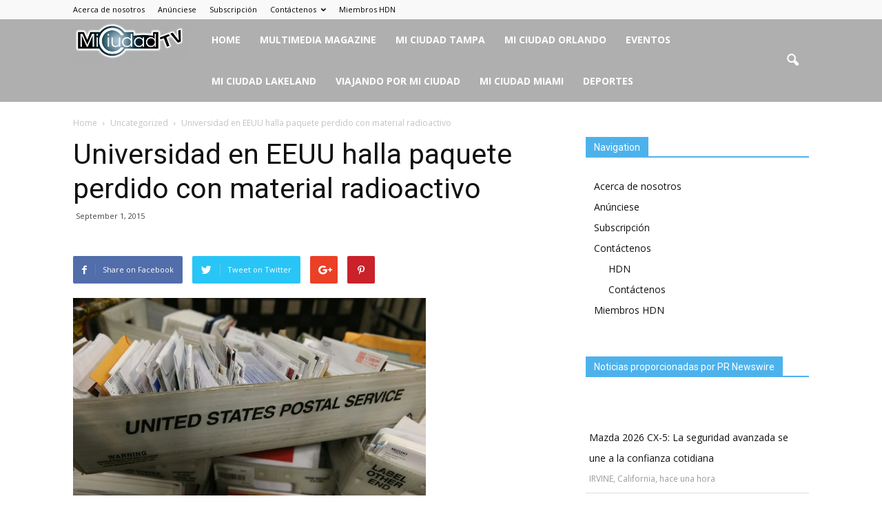

--- FILE ---
content_type: text/html; charset=UTF-8
request_url: https://miciudadtv.com/universidad-en-eeuu-halla-paquete-perdido-con-material-radioactivo/
body_size: 17305
content:
<!doctype html >
<!--[if IE 8]>    <html class="ie8" lang="en"> <![endif]-->
<!--[if IE 9]>    <html class="ie9" lang="en"> <![endif]-->
<!--[if gt IE 8]><!--> <html lang="en-US"> <!--<![endif]-->
<head>
    <title>Universidad en EEUU halla paquete perdido con material radioactivo | Periodico Mi Ciudad TV</title>
    <meta charset="UTF-8" />
    <meta name="viewport" content="width=device-width, initial-scale=1.0">
    <link rel="pingback" href="https://miciudadtv.com/xmlrpc.php" />
    <meta name='robots' content='max-image-preview:large' />
<meta property="og:image" content="https://miciudadtv.com/wp-content/uploads/sites/45/2015/09/universidad_mi_ciudad_tampa.jpg" /><meta name="author" content="Editor">
<link rel="icon" type="image/png" href="https://miciudadtv.com/wp-content/uploads/sites/45/2019/11/MiCiudad-TV-Logo-con-sombra-copy-300x97.png"><link rel='dns-prefetch' href='//platform-api.sharethis.com' />
<link rel='dns-prefetch' href='//fonts.googleapis.com' />
<link rel="alternate" type="application/rss+xml" title="Periodico Mi Ciudad TV &raquo; Feed" href="https://miciudadtv.com/feed/" />
<link rel="alternate" type="application/rss+xml" title="Periodico Mi Ciudad TV &raquo; Comments Feed" href="https://miciudadtv.com/comments/feed/" />
<link rel="alternate" type="application/rss+xml" title="Periodico Mi Ciudad TV &raquo; Universidad en EEUU halla paquete perdido con material radioactivo Comments Feed" href="https://miciudadtv.com/universidad-en-eeuu-halla-paquete-perdido-con-material-radioactivo/feed/" />
<link rel="alternate" title="oEmbed (JSON)" type="application/json+oembed" href="https://miciudadtv.com/wp-json/oembed/1.0/embed?url=https%3A%2F%2Fmiciudadtv.com%2Funiversidad-en-eeuu-halla-paquete-perdido-con-material-radioactivo%2F" />
<link rel="alternate" title="oEmbed (XML)" type="text/xml+oembed" href="https://miciudadtv.com/wp-json/oembed/1.0/embed?url=https%3A%2F%2Fmiciudadtv.com%2Funiversidad-en-eeuu-halla-paquete-perdido-con-material-radioactivo%2F&#038;format=xml" />
<style id='wp-img-auto-sizes-contain-inline-css' type='text/css'>
img:is([sizes=auto i],[sizes^="auto," i]){contain-intrinsic-size:3000px 1500px}
/*# sourceURL=wp-img-auto-sizes-contain-inline-css */
</style>
<link rel='stylesheet' id='sbi_styles-css' href='https://miciudadtv.com/wp-content/plugins/instagram-feed/css/sbi-styles.min.css?ver=6.10.0' type='text/css' media='all' />
<style id='wp-emoji-styles-inline-css' type='text/css'>

	img.wp-smiley, img.emoji {
		display: inline !important;
		border: none !important;
		box-shadow: none !important;
		height: 1em !important;
		width: 1em !important;
		margin: 0 0.07em !important;
		vertical-align: -0.1em !important;
		background: none !important;
		padding: 0 !important;
	}
/*# sourceURL=wp-emoji-styles-inline-css */
</style>
<style id='wp-block-library-inline-css' type='text/css'>
:root{--wp-block-synced-color:#7a00df;--wp-block-synced-color--rgb:122,0,223;--wp-bound-block-color:var(--wp-block-synced-color);--wp-editor-canvas-background:#ddd;--wp-admin-theme-color:#007cba;--wp-admin-theme-color--rgb:0,124,186;--wp-admin-theme-color-darker-10:#006ba1;--wp-admin-theme-color-darker-10--rgb:0,107,160.5;--wp-admin-theme-color-darker-20:#005a87;--wp-admin-theme-color-darker-20--rgb:0,90,135;--wp-admin-border-width-focus:2px}@media (min-resolution:192dpi){:root{--wp-admin-border-width-focus:1.5px}}.wp-element-button{cursor:pointer}:root .has-very-light-gray-background-color{background-color:#eee}:root .has-very-dark-gray-background-color{background-color:#313131}:root .has-very-light-gray-color{color:#eee}:root .has-very-dark-gray-color{color:#313131}:root .has-vivid-green-cyan-to-vivid-cyan-blue-gradient-background{background:linear-gradient(135deg,#00d084,#0693e3)}:root .has-purple-crush-gradient-background{background:linear-gradient(135deg,#34e2e4,#4721fb 50%,#ab1dfe)}:root .has-hazy-dawn-gradient-background{background:linear-gradient(135deg,#faaca8,#dad0ec)}:root .has-subdued-olive-gradient-background{background:linear-gradient(135deg,#fafae1,#67a671)}:root .has-atomic-cream-gradient-background{background:linear-gradient(135deg,#fdd79a,#004a59)}:root .has-nightshade-gradient-background{background:linear-gradient(135deg,#330968,#31cdcf)}:root .has-midnight-gradient-background{background:linear-gradient(135deg,#020381,#2874fc)}:root{--wp--preset--font-size--normal:16px;--wp--preset--font-size--huge:42px}.has-regular-font-size{font-size:1em}.has-larger-font-size{font-size:2.625em}.has-normal-font-size{font-size:var(--wp--preset--font-size--normal)}.has-huge-font-size{font-size:var(--wp--preset--font-size--huge)}.has-text-align-center{text-align:center}.has-text-align-left{text-align:left}.has-text-align-right{text-align:right}.has-fit-text{white-space:nowrap!important}#end-resizable-editor-section{display:none}.aligncenter{clear:both}.items-justified-left{justify-content:flex-start}.items-justified-center{justify-content:center}.items-justified-right{justify-content:flex-end}.items-justified-space-between{justify-content:space-between}.screen-reader-text{border:0;clip-path:inset(50%);height:1px;margin:-1px;overflow:hidden;padding:0;position:absolute;width:1px;word-wrap:normal!important}.screen-reader-text:focus{background-color:#ddd;clip-path:none;color:#444;display:block;font-size:1em;height:auto;left:5px;line-height:normal;padding:15px 23px 14px;text-decoration:none;top:5px;width:auto;z-index:100000}html :where(.has-border-color){border-style:solid}html :where([style*=border-top-color]){border-top-style:solid}html :where([style*=border-right-color]){border-right-style:solid}html :where([style*=border-bottom-color]){border-bottom-style:solid}html :where([style*=border-left-color]){border-left-style:solid}html :where([style*=border-width]){border-style:solid}html :where([style*=border-top-width]){border-top-style:solid}html :where([style*=border-right-width]){border-right-style:solid}html :where([style*=border-bottom-width]){border-bottom-style:solid}html :where([style*=border-left-width]){border-left-style:solid}html :where(img[class*=wp-image-]){height:auto;max-width:100%}:where(figure){margin:0 0 1em}html :where(.is-position-sticky){--wp-admin--admin-bar--position-offset:var(--wp-admin--admin-bar--height,0px)}@media screen and (max-width:600px){html :where(.is-position-sticky){--wp-admin--admin-bar--position-offset:0px}}

/*# sourceURL=wp-block-library-inline-css */
</style><style id='global-styles-inline-css' type='text/css'>
:root{--wp--preset--aspect-ratio--square: 1;--wp--preset--aspect-ratio--4-3: 4/3;--wp--preset--aspect-ratio--3-4: 3/4;--wp--preset--aspect-ratio--3-2: 3/2;--wp--preset--aspect-ratio--2-3: 2/3;--wp--preset--aspect-ratio--16-9: 16/9;--wp--preset--aspect-ratio--9-16: 9/16;--wp--preset--color--black: #000000;--wp--preset--color--cyan-bluish-gray: #abb8c3;--wp--preset--color--white: #ffffff;--wp--preset--color--pale-pink: #f78da7;--wp--preset--color--vivid-red: #cf2e2e;--wp--preset--color--luminous-vivid-orange: #ff6900;--wp--preset--color--luminous-vivid-amber: #fcb900;--wp--preset--color--light-green-cyan: #7bdcb5;--wp--preset--color--vivid-green-cyan: #00d084;--wp--preset--color--pale-cyan-blue: #8ed1fc;--wp--preset--color--vivid-cyan-blue: #0693e3;--wp--preset--color--vivid-purple: #9b51e0;--wp--preset--gradient--vivid-cyan-blue-to-vivid-purple: linear-gradient(135deg,rgb(6,147,227) 0%,rgb(155,81,224) 100%);--wp--preset--gradient--light-green-cyan-to-vivid-green-cyan: linear-gradient(135deg,rgb(122,220,180) 0%,rgb(0,208,130) 100%);--wp--preset--gradient--luminous-vivid-amber-to-luminous-vivid-orange: linear-gradient(135deg,rgb(252,185,0) 0%,rgb(255,105,0) 100%);--wp--preset--gradient--luminous-vivid-orange-to-vivid-red: linear-gradient(135deg,rgb(255,105,0) 0%,rgb(207,46,46) 100%);--wp--preset--gradient--very-light-gray-to-cyan-bluish-gray: linear-gradient(135deg,rgb(238,238,238) 0%,rgb(169,184,195) 100%);--wp--preset--gradient--cool-to-warm-spectrum: linear-gradient(135deg,rgb(74,234,220) 0%,rgb(151,120,209) 20%,rgb(207,42,186) 40%,rgb(238,44,130) 60%,rgb(251,105,98) 80%,rgb(254,248,76) 100%);--wp--preset--gradient--blush-light-purple: linear-gradient(135deg,rgb(255,206,236) 0%,rgb(152,150,240) 100%);--wp--preset--gradient--blush-bordeaux: linear-gradient(135deg,rgb(254,205,165) 0%,rgb(254,45,45) 50%,rgb(107,0,62) 100%);--wp--preset--gradient--luminous-dusk: linear-gradient(135deg,rgb(255,203,112) 0%,rgb(199,81,192) 50%,rgb(65,88,208) 100%);--wp--preset--gradient--pale-ocean: linear-gradient(135deg,rgb(255,245,203) 0%,rgb(182,227,212) 50%,rgb(51,167,181) 100%);--wp--preset--gradient--electric-grass: linear-gradient(135deg,rgb(202,248,128) 0%,rgb(113,206,126) 100%);--wp--preset--gradient--midnight: linear-gradient(135deg,rgb(2,3,129) 0%,rgb(40,116,252) 100%);--wp--preset--font-size--small: 13px;--wp--preset--font-size--medium: 20px;--wp--preset--font-size--large: 36px;--wp--preset--font-size--x-large: 42px;--wp--preset--spacing--20: 0.44rem;--wp--preset--spacing--30: 0.67rem;--wp--preset--spacing--40: 1rem;--wp--preset--spacing--50: 1.5rem;--wp--preset--spacing--60: 2.25rem;--wp--preset--spacing--70: 3.38rem;--wp--preset--spacing--80: 5.06rem;--wp--preset--shadow--natural: 6px 6px 9px rgba(0, 0, 0, 0.2);--wp--preset--shadow--deep: 12px 12px 50px rgba(0, 0, 0, 0.4);--wp--preset--shadow--sharp: 6px 6px 0px rgba(0, 0, 0, 0.2);--wp--preset--shadow--outlined: 6px 6px 0px -3px rgb(255, 255, 255), 6px 6px rgb(0, 0, 0);--wp--preset--shadow--crisp: 6px 6px 0px rgb(0, 0, 0);}:where(.is-layout-flex){gap: 0.5em;}:where(.is-layout-grid){gap: 0.5em;}body .is-layout-flex{display: flex;}.is-layout-flex{flex-wrap: wrap;align-items: center;}.is-layout-flex > :is(*, div){margin: 0;}body .is-layout-grid{display: grid;}.is-layout-grid > :is(*, div){margin: 0;}:where(.wp-block-columns.is-layout-flex){gap: 2em;}:where(.wp-block-columns.is-layout-grid){gap: 2em;}:where(.wp-block-post-template.is-layout-flex){gap: 1.25em;}:where(.wp-block-post-template.is-layout-grid){gap: 1.25em;}.has-black-color{color: var(--wp--preset--color--black) !important;}.has-cyan-bluish-gray-color{color: var(--wp--preset--color--cyan-bluish-gray) !important;}.has-white-color{color: var(--wp--preset--color--white) !important;}.has-pale-pink-color{color: var(--wp--preset--color--pale-pink) !important;}.has-vivid-red-color{color: var(--wp--preset--color--vivid-red) !important;}.has-luminous-vivid-orange-color{color: var(--wp--preset--color--luminous-vivid-orange) !important;}.has-luminous-vivid-amber-color{color: var(--wp--preset--color--luminous-vivid-amber) !important;}.has-light-green-cyan-color{color: var(--wp--preset--color--light-green-cyan) !important;}.has-vivid-green-cyan-color{color: var(--wp--preset--color--vivid-green-cyan) !important;}.has-pale-cyan-blue-color{color: var(--wp--preset--color--pale-cyan-blue) !important;}.has-vivid-cyan-blue-color{color: var(--wp--preset--color--vivid-cyan-blue) !important;}.has-vivid-purple-color{color: var(--wp--preset--color--vivid-purple) !important;}.has-black-background-color{background-color: var(--wp--preset--color--black) !important;}.has-cyan-bluish-gray-background-color{background-color: var(--wp--preset--color--cyan-bluish-gray) !important;}.has-white-background-color{background-color: var(--wp--preset--color--white) !important;}.has-pale-pink-background-color{background-color: var(--wp--preset--color--pale-pink) !important;}.has-vivid-red-background-color{background-color: var(--wp--preset--color--vivid-red) !important;}.has-luminous-vivid-orange-background-color{background-color: var(--wp--preset--color--luminous-vivid-orange) !important;}.has-luminous-vivid-amber-background-color{background-color: var(--wp--preset--color--luminous-vivid-amber) !important;}.has-light-green-cyan-background-color{background-color: var(--wp--preset--color--light-green-cyan) !important;}.has-vivid-green-cyan-background-color{background-color: var(--wp--preset--color--vivid-green-cyan) !important;}.has-pale-cyan-blue-background-color{background-color: var(--wp--preset--color--pale-cyan-blue) !important;}.has-vivid-cyan-blue-background-color{background-color: var(--wp--preset--color--vivid-cyan-blue) !important;}.has-vivid-purple-background-color{background-color: var(--wp--preset--color--vivid-purple) !important;}.has-black-border-color{border-color: var(--wp--preset--color--black) !important;}.has-cyan-bluish-gray-border-color{border-color: var(--wp--preset--color--cyan-bluish-gray) !important;}.has-white-border-color{border-color: var(--wp--preset--color--white) !important;}.has-pale-pink-border-color{border-color: var(--wp--preset--color--pale-pink) !important;}.has-vivid-red-border-color{border-color: var(--wp--preset--color--vivid-red) !important;}.has-luminous-vivid-orange-border-color{border-color: var(--wp--preset--color--luminous-vivid-orange) !important;}.has-luminous-vivid-amber-border-color{border-color: var(--wp--preset--color--luminous-vivid-amber) !important;}.has-light-green-cyan-border-color{border-color: var(--wp--preset--color--light-green-cyan) !important;}.has-vivid-green-cyan-border-color{border-color: var(--wp--preset--color--vivid-green-cyan) !important;}.has-pale-cyan-blue-border-color{border-color: var(--wp--preset--color--pale-cyan-blue) !important;}.has-vivid-cyan-blue-border-color{border-color: var(--wp--preset--color--vivid-cyan-blue) !important;}.has-vivid-purple-border-color{border-color: var(--wp--preset--color--vivid-purple) !important;}.has-vivid-cyan-blue-to-vivid-purple-gradient-background{background: var(--wp--preset--gradient--vivid-cyan-blue-to-vivid-purple) !important;}.has-light-green-cyan-to-vivid-green-cyan-gradient-background{background: var(--wp--preset--gradient--light-green-cyan-to-vivid-green-cyan) !important;}.has-luminous-vivid-amber-to-luminous-vivid-orange-gradient-background{background: var(--wp--preset--gradient--luminous-vivid-amber-to-luminous-vivid-orange) !important;}.has-luminous-vivid-orange-to-vivid-red-gradient-background{background: var(--wp--preset--gradient--luminous-vivid-orange-to-vivid-red) !important;}.has-very-light-gray-to-cyan-bluish-gray-gradient-background{background: var(--wp--preset--gradient--very-light-gray-to-cyan-bluish-gray) !important;}.has-cool-to-warm-spectrum-gradient-background{background: var(--wp--preset--gradient--cool-to-warm-spectrum) !important;}.has-blush-light-purple-gradient-background{background: var(--wp--preset--gradient--blush-light-purple) !important;}.has-blush-bordeaux-gradient-background{background: var(--wp--preset--gradient--blush-bordeaux) !important;}.has-luminous-dusk-gradient-background{background: var(--wp--preset--gradient--luminous-dusk) !important;}.has-pale-ocean-gradient-background{background: var(--wp--preset--gradient--pale-ocean) !important;}.has-electric-grass-gradient-background{background: var(--wp--preset--gradient--electric-grass) !important;}.has-midnight-gradient-background{background: var(--wp--preset--gradient--midnight) !important;}.has-small-font-size{font-size: var(--wp--preset--font-size--small) !important;}.has-medium-font-size{font-size: var(--wp--preset--font-size--medium) !important;}.has-large-font-size{font-size: var(--wp--preset--font-size--large) !important;}.has-x-large-font-size{font-size: var(--wp--preset--font-size--x-large) !important;}
/*# sourceURL=global-styles-inline-css */
</style>

<style id='classic-theme-styles-inline-css' type='text/css'>
/*! This file is auto-generated */
.wp-block-button__link{color:#fff;background-color:#32373c;border-radius:9999px;box-shadow:none;text-decoration:none;padding:calc(.667em + 2px) calc(1.333em + 2px);font-size:1.125em}.wp-block-file__button{background:#32373c;color:#fff;text-decoration:none}
/*# sourceURL=/wp-includes/css/classic-themes.min.css */
</style>
<link rel='stylesheet' id='contact-form-7-css' href='https://miciudadtv.com/wp-content/plugins/contact-form-7/includes/css/styles.css?ver=6.1.4' type='text/css' media='all' />
<link rel='stylesheet' id='wp-tell-a-friend-popup-form-css' href='https://miciudadtv.com/wp-content/plugins/wp-tell-a-friend-popup-form/tell-a-friend.css?ver=6.9' type='text/css' media='all' />
<link rel='stylesheet' id='wp-forecast-weathericons-css' href='https://miciudadtv.com/wp-content/plugins/wp-forecast//weather-icons/weather-icons.min.css?ver=9999' type='text/css' media='all' />
<link rel='stylesheet' id='wp-forecast-weathericons-wind-css' href='https://miciudadtv.com/wp-content/plugins/wp-forecast//weather-icons/weather-icons-wind.min.css?ver=9999' type='text/css' media='all' />
<link rel='stylesheet' id='wp-forecast-css' href='https://miciudadtv.com/wp-content/plugins/wp-forecast/wp-forecast-default.css?ver=9999' type='text/css' media='all' />
<link crossorigin="anonymous" rel='stylesheet' id='google_font_open_sans-css' href='https://fonts.googleapis.com/css?family=Open+Sans%3A300italic%2C400italic%2C600italic%2C400%2C600%2C700&#038;ver=6.9' type='text/css' media='all' />
<link crossorigin="anonymous" rel='stylesheet' id='google_font_roboto-css' href='https://fonts.googleapis.com/css?family=Roboto%3A500%2C400italic%2C700%2C900%2C500italic%2C400%2C300&#038;ver=6.9' type='text/css' media='all' />
<link rel='stylesheet' id='js_composer_front-css' href='https://miciudadtv.com/wp-content/plugins/js_composer/assets/css/js_composer.min.css?ver=4.12' type='text/css' media='all' />
<link rel='stylesheet' id='td-theme-css' href='https://miciudadtv.com/wp-content/themes/Newspaper/style.css?ver=7.2' type='text/css' media='all' />
<link rel='stylesheet' id='colorbox-css' href='https://miciudadtv.com/wp-content/plugins/lightbox-gallery/colorbox/example1/colorbox.css?ver=6.9' type='text/css' media='all' />
<script type="text/javascript">
// <![CDATA[
var colorbox_settings = {};
// ]]>
</script>
<script type="text/javascript" src="https://miciudadtv.com/wp-content/plugins/wp-tell-a-friend-popup-form/tell-a-friend-form.js?ver=6.9" id="tell-a-friend-form-js"></script>
<script type="text/javascript" src="https://miciudadtv.com/wp-content/plugins/wp-tell-a-friend-popup-form/tell-a-friend-popup.js?ver=6.9" id="tell-a-friend-popup-js"></script>
<script type="text/javascript" src="https://miciudadtv.com/wp-includes/js/jquery/jquery.min.js?ver=3.7.1" id="jquery-core-js"></script>
<script type="text/javascript" src="https://miciudadtv.com/wp-includes/js/jquery/jquery-migrate.min.js?ver=3.4.1" id="jquery-migrate-js"></script>
<script type="text/javascript" src="//platform-api.sharethis.com/js/sharethis.js#source=googleanalytics-wordpress#product=ga&amp;property=5f109219133eda00126e4786" id="googleanalytics-platform-sharethis-js"></script>
<script type="text/javascript" src="https://miciudadtv.com/wp-content/plugins/lightbox-gallery/js/jquery.colorbox.js?ver=6.9" id="colorbox-js"></script>
<script type="text/javascript" src="https://miciudadtv.com/wp-content/plugins/lightbox-gallery/js/jquery-migrate-1.4.1.min.js?ver=6.9" id="lg-jquery-migrate-js"></script>
<script type="text/javascript" src="https://miciudadtv.com/wp-content/plugins/lightbox-gallery/js/jquery.tooltip.js?ver=6.9" id="tooltip-js"></script>
<script type="text/javascript" src="https://miciudadtv.com/wp-content/plugins/lightbox-gallery/lightbox-gallery.js?ver=6.9" id="lightbox-gallery-js"></script>
<link rel="https://api.w.org/" href="https://miciudadtv.com/wp-json/" /><link rel="alternate" title="JSON" type="application/json" href="https://miciudadtv.com/wp-json/wp/v2/posts/5688" /><link rel="EditURI" type="application/rsd+xml" title="RSD" href="https://miciudadtv.com/xmlrpc.php?rsd" />
<meta name="generator" content="WordPress 6.9" />
<link rel="canonical" href="https://miciudadtv.com/universidad-en-eeuu-halla-paquete-perdido-con-material-radioactivo/" />
<link rel='shortlink' href='https://miciudadtv.com/?p=5688' />

<!-- This site is using AdRotate v5.17.1 to display their advertisements - https://ajdg.solutions/ -->
<!-- AdRotate CSS -->
<style type="text/css" media="screen">
	.g { margin:0px; padding:0px; overflow:hidden; line-height:1; zoom:1; }
	.g img { height:auto; }
	.g-col { position:relative; float:left; }
	.g-col:first-child { margin-left: 0; }
	.g-col:last-child { margin-right: 0; }
	.g-1 { margin:0px width:100%; max-width:324px; height:auto; }
	.g-2 { margin:0px width:100%; max-width:324px; height:auto; }
	.g-3 { margin:0px width:100%; max-width:324px; height:auto; }
	@media only screen and (max-width: 480px) {
		.g-col, .g-dyn, .g-single { width:100%; margin-left:0; margin-right:0; }
	}
</style>
<!-- /AdRotate CSS -->

<link rel="stylesheet" type="text/css" href="https://miciudadtv.com/wp-content/plugins/lightbox-gallery/lightbox-gallery.css" />
<script src='https://wordpress3.hdnweb.com/?dm=aed4de083fb32869d0ca7ab11544edbd&amp;action=load&amp;blogid=45&amp;siteid=1&amp;t=187835768&amp;back=https%3A%2F%2Fmiciudadtv.com%2Funiversidad-en-eeuu-halla-paquete-perdido-con-material-radioactivo%2F' type='text/javascript'></script><script type="text/javascript">var ajaxurl = "https://miciudadtv.com/wp-admin/admin-ajax.php";</script><!--[if lt IE 9]><script src="https://html5shim.googlecode.com/svn/trunk/html5.js"></script><![endif]-->
    <meta name="generator" content="Powered by Visual Composer - drag and drop page builder for WordPress."/>
<!--[if lte IE 9]><link rel="stylesheet" type="text/css" href="https://miciudadtv.com/wp-content/plugins/js_composer/assets/css/vc_lte_ie9.min.css" media="screen"><![endif]--><!--[if IE  8]><link rel="stylesheet" type="text/css" href="https://miciudadtv.com/wp-content/plugins/js_composer/assets/css/vc-ie8.min.css" media="screen"><![endif]--><script>
(function() {
	(function (i, s, o, g, r, a, m) {
		i['GoogleAnalyticsObject'] = r;
		i[r] = i[r] || function () {
				(i[r].q = i[r].q || []).push(arguments)
			}, i[r].l = 1 * new Date();
		a = s.createElement(o),
			m = s.getElementsByTagName(o)[0];
		a.async = 1;
		a.src = g;
		m.parentNode.insertBefore(a, m)
	})(window, document, 'script', 'https://google-analytics.com/analytics.js', 'ga');

	ga('create', 'UA-45552649-19', 'auto');
			ga('send', 'pageview');
	})();
</script>
<link rel="amphtml" href="https://miciudadtv.com/universidad-en-eeuu-halla-paquete-perdido-con-material-radioactivo/amp/"><script src="https://mowplayer.com/dist/player.js"></script>
<!-- JS generated by theme -->

<script>
    
    

	    var tdBlocksArray = []; //here we store all the items for the current page

	    //td_block class - each ajax block uses a object of this class for requests
	    function tdBlock() {
		    this.id = '';
		    this.block_type = 1; //block type id (1-234 etc)
		    this.atts = '';
		    this.td_column_number = '';
		    this.td_current_page = 1; //
		    this.post_count = 0; //from wp
		    this.found_posts = 0; //from wp
		    this.max_num_pages = 0; //from wp
		    this.td_filter_value = ''; //current live filter value
		    this.is_ajax_running = false;
		    this.td_user_action = ''; // load more or infinite loader (used by the animation)
		    this.header_color = '';
		    this.ajax_pagination_infinite_stop = ''; //show load more at page x
	    }


        // td_js_generator - mini detector
        (function(){
            var htmlTag = document.getElementsByTagName("html")[0];

            if ( navigator.userAgent.indexOf("MSIE 10.0") > -1 ) {
                htmlTag.className += ' ie10';
            }

            if ( !!navigator.userAgent.match(/Trident.*rv\:11\./) ) {
                htmlTag.className += ' ie11';
            }

            if ( /(iPad|iPhone|iPod)/g.test(navigator.userAgent) ) {
                htmlTag.className += ' td-md-is-ios';
            }

            var user_agent = navigator.userAgent.toLowerCase();
            if ( user_agent.indexOf("android") > -1 ) {
                htmlTag.className += ' td-md-is-android';
            }

            if ( -1 !== navigator.userAgent.indexOf('Mac OS X')  ) {
                htmlTag.className += ' td-md-is-os-x';
            }

            if ( /chrom(e|ium)/.test(navigator.userAgent.toLowerCase()) ) {
               htmlTag.className += ' td-md-is-chrome';
            }

            if ( -1 !== navigator.userAgent.indexOf('Firefox') ) {
                htmlTag.className += ' td-md-is-firefox';
            }

            if ( -1 !== navigator.userAgent.indexOf('Safari') && -1 === navigator.userAgent.indexOf('Chrome') ) {
                htmlTag.className += ' td-md-is-safari';
            }

        })();




        var tdLocalCache = {};

        ( function () {
            "use strict";

            tdLocalCache = {
                data: {},
                remove: function (resource_id) {
                    delete tdLocalCache.data[resource_id];
                },
                exist: function (resource_id) {
                    return tdLocalCache.data.hasOwnProperty(resource_id) && tdLocalCache.data[resource_id] !== null;
                },
                get: function (resource_id) {
                    return tdLocalCache.data[resource_id];
                },
                set: function (resource_id, cachedData) {
                    tdLocalCache.remove(resource_id);
                    tdLocalCache.data[resource_id] = cachedData;
                }
            };
        })();

    
    
var td_viewport_interval_list=[{"limitBottom":767,"sidebarWidth":228},{"limitBottom":1018,"sidebarWidth":300},{"limitBottom":1140,"sidebarWidth":324}];
var td_animation_stack_effect="type0";
var tds_animation_stack=true;
var td_animation_stack_specific_selectors=".entry-thumb, img";
var td_animation_stack_general_selectors=".td-animation-stack img, .post img";
var td_ajax_url="https:\/\/miciudadtv.com\/wp-admin\/admin-ajax.php?td_theme_name=Newspaper&v=7.2";
var td_get_template_directory_uri="https:\/\/miciudadtv.com\/wp-content\/themes\/Newspaper";
var tds_snap_menu="";
var tds_logo_on_sticky="";
var tds_header_style="5";
var td_please_wait="Please wait...";
var td_email_user_pass_incorrect="User or password incorrect!";
var td_email_user_incorrect="Email or username incorrect!";
var td_email_incorrect="Email incorrect!";
var tds_more_articles_on_post_enable="";
var tds_more_articles_on_post_time_to_wait="";
var tds_more_articles_on_post_pages_distance_from_top=0;
var tds_theme_color_site_wide="#4db2ec";
var tds_smart_sidebar="";
var tdThemeName="Newspaper";
var td_magnific_popup_translation_tPrev="Previous (Left arrow key)";
var td_magnific_popup_translation_tNext="Next (Right arrow key)";
var td_magnific_popup_translation_tCounter="%curr% of %total%";
var td_magnific_popup_translation_ajax_tError="The content from %url% could not be loaded.";
var td_magnific_popup_translation_image_tError="The image #%curr% could not be loaded.";
var td_ad_background_click_link="";
var td_ad_background_click_target="";
</script>


<!-- Header style compiled by theme -->

<style>
    
@media (max-width: 767px) {
        body #td-top-mobile-toggle i,
        .td-header-wrap .header-search-wrap .td-icon-search {
            color: #0a0a0a !important;
        }
    }

    
    #td-mobile-nav .td-register-section .td-login-button,
    .td-search-wrap-mob .result-msg a {
        background-color: #0c0c0c;
    }
</style>

<link rel="icon" href="https://miciudadtv.com/wp-content/uploads/sites/45/2019/11/cropped-MiCiudad-TV-Logo-32x32.png" sizes="32x32" />
<link rel="icon" href="https://miciudadtv.com/wp-content/uploads/sites/45/2019/11/cropped-MiCiudad-TV-Logo-192x192.png" sizes="192x192" />
<link rel="apple-touch-icon" href="https://miciudadtv.com/wp-content/uploads/sites/45/2019/11/cropped-MiCiudad-TV-Logo-180x180.png" />
<meta name="msapplication-TileImage" content="https://miciudadtv.com/wp-content/uploads/sites/45/2019/11/cropped-MiCiudad-TV-Logo-270x270.png" />
		<style type="text/css" id="wp-custom-css">
			.td-header-style-5 .td-header-menu-wrap-full {
    background-color: #afafaf;
}

.execphpwidget {
	max-height: 600px;
	overflow: scroll;
}

@media screen and (min-width: 768px) {
	.td-main-menu-logo.td-logo-in-menu {
	height: 120px;
}

.td-main-menu-logo.td-logo-in-menu .td-logo {
	display: flex;
	height: 120px;
	align-items: center;
}

}

.td-header-main-menu {
    padding-right: 35px;
} 		</style>
		<noscript><style type="text/css"> .wpb_animate_when_almost_visible { opacity: 1; }</style></noscript></head>

<body class="wp-singular post-template-default single single-post postid-5688 single-format-standard wp-theme-Newspaper universidad-en-eeuu-halla-paquete-perdido-con-material-radioactivo wpb-js-composer js-comp-ver-4.12 vc_responsive td-animation-stack-type0 td-full-layout" itemscope="itemscope" itemtype="https://schema.org/WebPage">


        <div class="td-scroll-up"><i class="td-icon-menu-up"></i></div>
    
    <div class="td-menu-background"></div>
<div id="td-mobile-nav">
    <div class="td-mobile-container">
        <!-- mobile menu top section -->
        <div class="td-menu-socials-wrap">
            <!-- socials -->
            <div class="td-menu-socials">
                
        <span class="td-social-icon-wrap">
            <a target="_blank" href="https://www.facebook.com/MiCiudadTV1/" title="Facebook">
                <i class="td-icon-font td-icon-facebook"></i>
            </a>
        </span>
        <span class="td-social-icon-wrap">
            <a target="_blank" href="https://www.instagram.com/miciudad.tv" title="Instagram">
                <i class="td-icon-font td-icon-instagram"></i>
            </a>
        </span>
        <span class="td-social-icon-wrap">
            <a target="_blank" href="https://twitter.com/miciudadtv_" title="Twitter">
                <i class="td-icon-font td-icon-twitter"></i>
            </a>
        </span>
        <span class="td-social-icon-wrap">
            <a target="_blank" href="https://www.youtube.com/channel/UCEwgwgaO2iUNz8t6Ulc36sA" title="Youtube">
                <i class="td-icon-font td-icon-youtube"></i>
            </a>
        </span>            </div>
            <!-- close button -->
            <div class="td-mobile-close">
                <a href="#"><i class="td-icon-close-mobile"></i></a>
            </div>
        </div>

        <!-- login section -->
        
        <!-- menu section -->
        <div class="td-mobile-content">
            <div class="menu-principal-container"><ul id="menu-principal" class="td-mobile-main-menu"><li id="menu-item-2178" class="menu-item menu-item-type-custom menu-item-object-custom menu-item-home menu-item-first menu-item-2178"><a href="https://miciudadtv.com">Home</a></li>
<li id="menu-item-3286" class="menu-item menu-item-type-taxonomy menu-item-object-category menu-item-3286"><a href="https://miciudadtv.com/category/magazine-multimedia/">MULTIMEDIA MAGAZINE</a></li>
<li id="menu-item-2181" class="menu-item menu-item-type-taxonomy menu-item-object-category menu-item-2181"><a href="https://miciudadtv.com/category/locales/">MI CIUDAD TAMPA</a></li>
<li id="menu-item-3288" class="menu-item menu-item-type-taxonomy menu-item-object-category menu-item-3288"><a href="https://miciudadtv.com/category/mi-ciudad-orlando/">MI CIUDAD ORLANDO</a></li>
<li id="menu-item-2182" class="menu-item menu-item-type-taxonomy menu-item-object-category menu-item-2182"><a href="https://miciudadtv.com/category/eventos/">EVENTOS</a></li>
<li id="menu-item-18543" class="menu-item menu-item-type-taxonomy menu-item-object-category menu-item-18543"><a href="https://miciudadtv.com/category/mi-ciudad-lakeland/">MI CIUDAD LAKELAND</a></li>
<li id="menu-item-18544" class="menu-item menu-item-type-taxonomy menu-item-object-category menu-item-18544"><a href="https://miciudadtv.com/category/viajando-por-mi-ciudad-2/">VIAJANDO POR MI CIUDAD</a></li>
<li id="menu-item-18545" class="menu-item menu-item-type-taxonomy menu-item-object-category menu-item-18545"><a href="https://miciudadtv.com/category/mi-ciudad-miami/">MI CIUDAD MIAMI</a></li>
<li id="menu-item-18546" class="menu-item menu-item-type-taxonomy menu-item-object-category menu-item-18546"><a href="https://miciudadtv.com/category/deportes-america-latina/">DEPORTES</a></li>
</ul></div>        </div>
    </div>

    <!-- register/login section -->
    </div>    <div class="td-search-background"></div>
<div class="td-search-wrap-mob">
	<div class="td-drop-down-search" aria-labelledby="td-header-search-button">
		<form method="get" class="td-search-form" action="https://miciudadtv.com/">
			<!-- close button -->
			<div class="td-search-close">
				<a href="#"><i class="td-icon-close-mobile"></i></a>
			</div>
			<div role="search" class="td-search-input">
				<span>Search</span>
				<input id="td-header-search-mob" type="text" value="" name="s" autocomplete="off" />
			</div>
		</form>
		<div id="td-aj-search-mob"></div>
	</div>
</div>    
    
    <div id="td-outer-wrap">
    
        <!--
Header style 5
-->

<div class="td-header-wrap td-header-style-5">

    <div class="td-header-top-menu-full">
        <div class="td-container td-header-row td-header-top-menu">
            
    <div class="top-bar-style-1">
        
<div class="td-header-sp-top-menu">


	<div class="menu-top-container"><ul id="menu-top" class="top-header-menu"><li id="menu-item-2171" class="menu-item menu-item-type-post_type menu-item-object-page menu-item-first td-menu-item td-normal-menu menu-item-2171"><a href="https://miciudadtv.com/acerca_de_nosotros/"><!--:es-->Acerca de nosotros<!--:--></a></li>
<li id="menu-item-2172" class="menu-item menu-item-type-post_type menu-item-object-page td-menu-item td-normal-menu menu-item-2172"><a href="https://miciudadtv.com/anunciese/"><!--:es-->Anúnciese<!--:--></a></li>
<li id="menu-item-2173" class="menu-item menu-item-type-post_type menu-item-object-page td-menu-item td-normal-menu menu-item-2173"><a href="https://miciudadtv.com/suscripcion/"><!--:es-->Subscripción<!--:--></a></li>
<li id="menu-item-2174" class="menu-item menu-item-type-custom menu-item-object-custom menu-item-has-children td-menu-item td-normal-menu menu-item-2174"><a href="#"><!--:es-->Contáctenos<!--:--></a>
<ul class="sub-menu">
	<li id="menu-item-2175" class="menu-item menu-item-type-custom menu-item-object-custom td-menu-item td-normal-menu menu-item-2175"><a target="_blank" href="https://www.hdnweb.com/contacto.php">HDN</a></li>
	<li id="menu-item-2176" class="menu-item menu-item-type-post_type menu-item-object-page td-menu-item td-normal-menu menu-item-2176"><a href="https://miciudadtv.com/contactenos/"><!--:es-->Contáctenos<!--:--></a></li>
</ul>
</li>
<li id="menu-item-2177" class="menu-item menu-item-type-custom menu-item-object-custom td-menu-item td-normal-menu menu-item-2177"><a target="_blank" href="https://www.hdnweb.com/sitios-web/"><!--:es-->Miembros HDN<!--:--></a></li>
</ul></div></div>
            </div>

<!-- LOGIN MODAL -->

                <div  id="login-form" class="white-popup-block mfp-hide mfp-with-anim">
                    <ul class="td-login-tabs">
                        <li><a id="login-link" class="td_login_tab_focus">LOG IN</a></li>
                    </ul>



                    <div class="td-login-wrap">
                        <div class="td_display_err"></div>

                        <div id="td-login-div" class="">
                            <div class="td-login-panel-title">Welcome! Log into your account</div>
                            <input class="td-login-input" type="text" name="login_email" id="login_email" placeholder="your username" value="" required>
                            <input class="td-login-input" type="password" name="login_pass" id="login_pass" value="" placeholder="your password" required>
                            <input type="button" name="login_button" id="login_button" class="wpb_button btn td-login-button" value="Log In">


                            <div class="td-login-info-text"><a href="#" id="forgot-pass-link">Forgot your password?</a></div>


                        </div>

                        

                         <div id="td-forgot-pass-div" class="td-display-none">
                            <div class="td-login-panel-title">Recover your password</div>
                            <input class="td-login-input" type="text" name="forgot_email" id="forgot_email" placeholder="your email" value="" required>
                            <input type="button" name="forgot_button" id="forgot_button" class="wpb_button btn td-login-button" value="Send My Pass">
                        </div>




                    </div>
                </div>
                        </div>
    </div>

    <div class="td-header-menu-wrap-full">
        <div class="td-header-menu-wrap">
            <div class="td-container td-header-row td-header-main-menu black-menu">
                <div id="td-header-menu" role="navigation">
    <div id="td-top-mobile-toggle"><a href="#"><i class="td-icon-font td-icon-mobile"></i></a></div>
    <div class="td-main-menu-logo td-logo-in-menu">
        		<a class="td-mobile-logo td-sticky-disable" href="https://miciudadtv.com/">
			<img class="td-retina-data" data-retina="https://miciudadtv.com/wp-content/uploads/sites/45/2019/11/MiCiudad-TV-Logo-con-sombra-copy-300x97.png" src="https://miciudadtampa.com/wp-content/uploads/sites/45/2019/11/MiCiudad-TV-Logo-1-300x81.png" alt="Mi ciudad TV" title="Mi ciudad TV"/>
		</a>
			<a class="td-header-logo td-sticky-disable" href="https://miciudadtv.com/">
			<img class="td-retina-data" data-retina="https://miciudadtv.com/wp-content/uploads/sites/45/2019/11/MiCiudad-TV-Logo-con-sombra-copy-300x97.png" src="https://miciudadtv.com/wp-content/uploads/sites/45/2019/11/MiCiudad-TV-Logo-con-sombra-copy-300x97.png" alt="Mi ciudad TV" title="Mi ciudad TV"/>
			<span class="td-visual-hidden">Periodico Mi Ciudad TV</span>
		</a>
	    </div>
    <div class="menu-principal-container"><ul id="menu-principal-1" class="sf-menu"><li class="menu-item menu-item-type-custom menu-item-object-custom menu-item-home menu-item-first td-menu-item td-normal-menu menu-item-2178"><a href="https://miciudadtv.com">Home</a></li>
<li class="menu-item menu-item-type-taxonomy menu-item-object-category td-menu-item td-normal-menu menu-item-3286"><a href="https://miciudadtv.com/category/magazine-multimedia/">MULTIMEDIA MAGAZINE</a></li>
<li class="menu-item menu-item-type-taxonomy menu-item-object-category td-menu-item td-normal-menu menu-item-2181"><a href="https://miciudadtv.com/category/locales/">MI CIUDAD TAMPA</a></li>
<li class="menu-item menu-item-type-taxonomy menu-item-object-category td-menu-item td-normal-menu menu-item-3288"><a href="https://miciudadtv.com/category/mi-ciudad-orlando/">MI CIUDAD ORLANDO</a></li>
<li class="menu-item menu-item-type-taxonomy menu-item-object-category td-menu-item td-normal-menu menu-item-2182"><a href="https://miciudadtv.com/category/eventos/">EVENTOS</a></li>
<li class="menu-item menu-item-type-taxonomy menu-item-object-category td-menu-item td-normal-menu menu-item-18543"><a href="https://miciudadtv.com/category/mi-ciudad-lakeland/">MI CIUDAD LAKELAND</a></li>
<li class="menu-item menu-item-type-taxonomy menu-item-object-category td-menu-item td-normal-menu menu-item-18544"><a href="https://miciudadtv.com/category/viajando-por-mi-ciudad-2/">VIAJANDO POR MI CIUDAD</a></li>
<li class="menu-item menu-item-type-taxonomy menu-item-object-category td-menu-item td-normal-menu menu-item-18545"><a href="https://miciudadtv.com/category/mi-ciudad-miami/">MI CIUDAD MIAMI</a></li>
<li class="menu-item menu-item-type-taxonomy menu-item-object-category td-menu-item td-normal-menu menu-item-18546"><a href="https://miciudadtv.com/category/deportes-america-latina/">DEPORTES</a></li>
</ul></div></div>


<div class="td-search-wrapper">
    <div id="td-top-search">
        <!-- Search -->
        <div class="header-search-wrap">
            <div class="dropdown header-search">
                <a id="td-header-search-button" href="#" role="button" class="dropdown-toggle " data-toggle="dropdown"><i class="td-icon-search"></i></a>
                <a id="td-header-search-button-mob" href="#" role="button" class="dropdown-toggle " data-toggle="dropdown"><i class="td-icon-search"></i></a>
            </div>
        </div>
    </div>
</div>

<div class="header-search-wrap">
	<div class="dropdown header-search">
		<div class="td-drop-down-search" aria-labelledby="td-header-search-button">
			<form method="get" class="td-search-form" action="https://miciudadtv.com/">
				<div role="search" class="td-head-form-search-wrap">
					<input id="td-header-search" type="text" value="" name="s" autocomplete="off" /><input class="wpb_button wpb_btn-inverse btn" type="submit" id="td-header-search-top" value="Search" />
				</div>
			</form>
			<div id="td-aj-search"></div>
		</div>
	</div>
</div>            </div>
        </div>
    </div>

    <div class="td-banner-wrap-full">
        <div class="td-header-container td-header-row td-header-header">
            <div class="td-header-sp-recs">
                <div class="td-header-rec-wrap">
    
</div>            </div>
        </div>
    </div>

</div><div class="td-main-content-wrap">

    <div class="td-container td-post-template-default ">
        <div class="td-crumb-container"><div class="entry-crumbs"><span itemscope itemtype="http://data-vocabulary.org/Breadcrumb"><a title="" class="entry-crumb" itemprop="url" href="https://miciudadtv.com/"><span itemprop="title">Home</span></a></span> <i class="td-icon-right td-bread-sep"></i> <span itemscope itemtype="http://data-vocabulary.org/Breadcrumb"><a title="View all posts in Uncategorized" class="entry-crumb" itemprop="url" href="https://miciudadtv.com/category/uncategorized/"><span itemprop="title">Uncategorized</span></a></span> <i class="td-icon-right td-bread-sep td-bred-no-url-last"></i> <span class="td-bred-no-url-last" itemscope itemtype="http://data-vocabulary.org/Breadcrumb"><meta itemprop="title" content = "Universidad en EEUU halla paquete perdido con material radioactivo"><meta itemprop="url" content = "https://miciudadtv.com/universidad-en-eeuu-halla-paquete-perdido-con-material-radioactivo/">Universidad en EEUU halla paquete perdido con material radioactivo</span></div></div>

        <div class="td-pb-row">
                                    <div class="td-pb-span8 td-main-content" role="main">
                            <div class="td-ss-main-content">
                                
    <article id="post-5688" class="post-5688 post type-post status-publish format-standard has-post-thumbnail hentry category-uncategorized tag-estados tag-material tag-paquete tag-radioactivo tag-texas tag-unidos tag-universidad" itemscope itemtype="https://schema.org/Article">
        <div class="td-post-header">

            
            <header class="td-post-title">
                <h1 class="entry-title"><!--:es-->Universidad en EEUU halla paquete perdido con material radioactivo<!--:--></h1>

                
                                <div class="td-module-meta-info">
                                        <span class="td-post-date"><time class="entry-date updated td-module-date" datetime="2015-09-01T21:12:04+00:00" >September 1, 2015</time></span>                                                        </div>

                <div class="td-module-meta-info extra">
                                        
                </div>


            </header>

        </div>

        <div class="td-post-sharing td-post-sharing-top ">
				<div class="td-default-sharing">
		            <a class="td-social-sharing-buttons td-social-facebook" href="https://www.facebook.com/sharer.php?u=https%3A%2F%2Fmiciudadtv.com%2Funiversidad-en-eeuu-halla-paquete-perdido-con-material-radioactivo%2F" onclick="window.open(this.href, 'mywin','left=50,top=50,width=600,height=350,toolbar=0'); return false;"><i class="td-icon-facebook"></i><div class="td-social-but-text">Share on Facebook</div></a>
		            <a class="td-social-sharing-buttons td-social-twitter" href="https://twitter.com/intent/tweet?text=%3C%21--%3Aes--%3EUniversidad+en+EEUU+halla+paquete+perdido+con+material+radioactivo%3C%21--%3A--%3E&url=https%3A%2F%2Fmiciudadtv.com%2Funiversidad-en-eeuu-halla-paquete-perdido-con-material-radioactivo%2F&via=Periodico+Mi+Ciudad+TV"  ><i class="td-icon-twitter"></i><div class="td-social-but-text">Tweet on Twitter</div></a>
		            <a class="td-social-sharing-buttons td-social-google" href="https://plus.google.com/share?url=https://miciudadtv.com/universidad-en-eeuu-halla-paquete-perdido-con-material-radioactivo/" onclick="window.open(this.href, 'mywin','left=50,top=50,width=600,height=350,toolbar=0'); return false;"><i class="td-icon-googleplus"></i></a>
		            <a class="td-social-sharing-buttons td-social-pinterest" href="https://pinterest.com/pin/create/button/?url=https://miciudadtv.com/universidad-en-eeuu-halla-paquete-perdido-con-material-radioactivo/&amp;media=https://miciudadtv.com/wp-content/uploads/sites/45/2015/09/universidad_mi_ciudad_tampa.jpg&description=%3C%21--%3Aes--%3EUniversidad+en+EEUU+halla+paquete+perdido+con+material+radioactivo%3C%21--%3A--%3E" onclick="window.open(this.href, 'mywin','left=50,top=50,width=600,height=350,toolbar=0'); return false;"><i class="td-icon-pinterest"></i></a>
		            <a class="td-social-sharing-buttons td-social-whatsapp" href="whatsapp://send?text=%3C%21--%3Aes--%3EUniversidad+en+EEUU+halla+paquete+perdido+con+material+radioactivo%3C%21--%3A--%3E%20-%20https%3A%2F%2Fmiciudadtv.com%2Funiversidad-en-eeuu-halla-paquete-perdido-con-material-radioactivo%2F" ><i class="td-icon-whatsapp"></i></a>
	            </div></div>

        <div class="td-post-content">

        <div class="td-post-featured-image"><a href="https://miciudadtv.com/wp-content/uploads/sites/45/2015/09/universidad_mi_ciudad_tampa.jpg" data-caption=""><img width="512" height="341" class="entry-thumb td-modal-image" src="https://miciudadtv.com/wp-content/uploads/sites/45/2015/09/universidad_mi_ciudad_tampa.jpg" alt="" title="universidad_mi_ciudad_tampa"/></a></div>
        <p><!--:es-->Washington (AFP) &#8211; Una universidad de Texas, en el sur de Estados Unidos, halló el martes un paquete que contenía material radioactivo y que había perdido hace unos 10 días.</p>
<p><!--:--><span id="more-5688"></span><!--:es--></p>
<p>Luego de pedir ayuda para su localización, la Universidad A&amp;M Texas informó que el paquete enviado a través de la empresa privada de correo FedEx, que contenía <em>&#8220;una fuente radioactiva&#8221;</em> para fines de investigación, fue hallado sin daños en una de sus instalaciones destinadas a material peligroso.</p>
<p><em>&#8220;El paquete estaba sin abrir, sin daños y en su condición original&#8221;</em>, informó en un comunicado publicado por la cadena local KBTX y confirmado por un portavoz de la universidad.</p>
<p>El paquete, protegido por dos capas de materiales de aislación, no era peligroso si no se tocaba, había dicho la universidad.</p>
<p>Fue enviado el 21 de agosto con destino al servicio de seguridad de radiaciones de la universidad, según un correo electrónico de un asistente del servicio.</p>
<p>El envío tiene como remitente a la empresa SEE (Science Engineering and Education Company), con sede en Edina, en Minnesota (norte), que fabrica este tipo de material.</p>
<p>Fedex entrega habitualmente paquetes como este a la universidad u otras entidades.<!--:--> </p>
        </div>


        <footer>
                        
            <div class="td-post-source-tags">
                                            </div>

            <div class="td-post-sharing td-post-sharing-bottom td-with-like"><span class="td-post-share-title">SHARE</span>
            <div class="td-default-sharing">
	            <a class="td-social-sharing-buttons td-social-facebook" href="https://www.facebook.com/sharer.php?u=https%3A%2F%2Fmiciudadtv.com%2Funiversidad-en-eeuu-halla-paquete-perdido-con-material-radioactivo%2F" onclick="window.open(this.href, 'mywin','left=50,top=50,width=600,height=350,toolbar=0'); return false;"><i class="td-icon-facebook"></i><div class="td-social-but-text">Facebook</div></a>
	            <a class="td-social-sharing-buttons td-social-twitter" href="https://twitter.com/intent/tweet?text=%3C%21--%3Aes--%3EUniversidad+en+EEUU+halla+paquete+perdido+con+material+radioactivo%3C%21--%3A--%3E&url=https%3A%2F%2Fmiciudadtv.com%2Funiversidad-en-eeuu-halla-paquete-perdido-con-material-radioactivo%2F&via=Periodico+Mi+Ciudad+TV"><i class="td-icon-twitter"></i><div class="td-social-but-text">Twitter</div></a>
	            <a class="td-social-sharing-buttons td-social-google" href="https://plus.google.com/share?url=https://miciudadtv.com/universidad-en-eeuu-halla-paquete-perdido-con-material-radioactivo/" onclick="window.open(this.href, 'mywin','left=50,top=50,width=600,height=350,toolbar=0'); return false;"><i class="td-icon-googleplus"></i></a>
	            <a class="td-social-sharing-buttons td-social-pinterest" href="https://pinterest.com/pin/create/button/?url=https://miciudadtv.com/universidad-en-eeuu-halla-paquete-perdido-con-material-radioactivo/&amp;media=https://miciudadtv.com/wp-content/uploads/sites/45/2015/09/universidad_mi_ciudad_tampa.jpg&description=%3C%21--%3Aes--%3EUniversidad+en+EEUU+halla+paquete+perdido+con+material+radioactivo%3C%21--%3A--%3E" onclick="window.open(this.href, 'mywin','left=50,top=50,width=600,height=350,toolbar=0'); return false;"><i class="td-icon-pinterest"></i></a>
	            <a class="td-social-sharing-buttons td-social-whatsapp" href="whatsapp://send?text=%3C%21--%3Aes--%3EUniversidad+en+EEUU+halla+paquete+perdido+con+material+radioactivo%3C%21--%3A--%3E%20-%20https%3A%2F%2Fmiciudadtv.com%2Funiversidad-en-eeuu-halla-paquete-perdido-con-material-radioactivo%2F" ><i class="td-icon-whatsapp"></i></a>
            </div><div class="td-classic-sharing"><ul><li class="td-classic-facebook"><iframe frameBorder="0" src="https://www.facebook.com/plugins/like.php?href=https://miciudadtv.com/universidad-en-eeuu-halla-paquete-perdido-con-material-radioactivo/&amp;layout=button_count&amp;show_faces=false&amp;width=105&amp;action=like&amp;colorscheme=light&amp;height=21" style="border:none; overflow:hidden; width:105px; height:21px; background-color:transparent;"></iframe></li><li class="td-classic-twitter"><a href="https://twitter.com/share" class="twitter-share-button" data-url="https://miciudadtv.com/universidad-en-eeuu-halla-paquete-perdido-con-material-radioactivo/" data-text="<!--:es-->Universidad en EEUU halla paquete perdido con material radioactivo<!--:-->" data-via="" data-lang="en">tweet</a> <script>!function(d,s,id){var js,fjs=d.getElementsByTagName(s)[0];if(!d.getElementById(id)){js=d.createElement(s);js.id=id;js.src="//platform.twitter.com/widgets.js";fjs.parentNode.insertBefore(js,fjs);}}(document,"script","twitter-wjs");</script></li></ul></div></div>            <div class="td-block-row td-post-next-prev"><div class="td-block-span6 td-post-prev-post"><div class="td-post-next-prev-content"><span>Previous article</span><a href="https://miciudadtv.com/nueva-york-lanza-una-loteria-para-asistir-a-la-procesion-del-papa/"><!--:es-->Nueva York lanza una lotería para asistir a la procesión del papa<!--:--></a></div></div><div class="td-next-prev-separator"></div><div class="td-block-span6 td-post-next-post"><div class="td-post-next-prev-content"><span>Next article</span><a href="https://miciudadtv.com/venezuela-dice-haber-capturado-a-32-paramilitares-en-frontera-con-colombia/"><!--:es-->Venezuela dice haber capturado a 32 paramilitares en frontera con Colombia<!--:--></a></div></div></div>            <div class="td-author-name vcard author" style="display: none"><span class="fn"><a href="https://miciudadtv.com/author/felipe-vallejo/">Editor</a></span></div>	        <span style="display: none;" itemprop="author" itemscope itemtype="https://schema.org/Person"><meta itemprop="name" content="Editor"></span><meta itemprop="datePublished" content="2015-09-01T21:12:04+00:00"><meta itemprop="dateModified" content="2015-09-01T21:12:04+00:00"><meta itemscope itemprop="mainEntityOfPage" itemType="https://schema.org/WebPage" itemid="https://miciudadtv.com/universidad-en-eeuu-halla-paquete-perdido-con-material-radioactivo/"/><span style="display: none;" itemprop="publisher" itemscope itemtype="https://schema.org/Organization"><span style="display: none;" itemprop="logo" itemscope itemtype="https://schema.org/ImageObject"><meta itemprop="url" content="https://miciudadtv.com/wp-content/uploads/sites/45/2019/11/MiCiudad-TV-Logo-con-sombra-copy-300x97.png"></span><meta itemprop="name" content="Periodico Mi Ciudad TV"></span><meta itemprop="headline " content="&lt;!--:es--&gt;Universidad en EEUU halla paquete perdido con material radioactivo&lt;!--:--&gt;"><span style="display: none;" itemprop="image" itemscope itemtype="https://schema.org/ImageObject"><meta itemprop="url" content="https://miciudadtv.com/wp-content/uploads/sites/45/2015/09/universidad_mi_ciudad_tampa.jpg"><meta itemprop="width" content="512"><meta itemprop="height" content="341"></span>        </footer>

    </article> <!-- /.post -->

    <div class="td_block_wrap td_block_related_posts td_uid_2_69710a9299afd_rand td_with_ajax_pagination td-pb-border-top"  data-td-block-uid="td_uid_2_69710a9299afd" ><script>var block_td_uid_2_69710a9299afd = new tdBlock();
block_td_uid_2_69710a9299afd.id = "td_uid_2_69710a9299afd";
block_td_uid_2_69710a9299afd.atts = '{"limit":3,"sort":"","post_ids":"","tag_slug":"","autors_id":"","installed_post_types":"","category_id":"","category_ids":"","custom_title":"","custom_url":"","show_child_cat":"","sub_cat_ajax":"","ajax_pagination":"next_prev","header_color":"","header_text_color":"","ajax_pagination_infinite_stop":"","td_column_number":3,"td_ajax_preloading":"","td_ajax_filter_type":"td_custom_related","td_ajax_filter_ids":"","td_filter_default_txt":"All","color_preset":"","border_top":"","class":"td_uid_2_69710a9299afd_rand","offset":"","css":"","live_filter":"cur_post_same_categories","live_filter_cur_post_id":5688,"live_filter_cur_post_author":"125"}';
block_td_uid_2_69710a9299afd.td_column_number = "3";
block_td_uid_2_69710a9299afd.block_type = "td_block_related_posts";
block_td_uid_2_69710a9299afd.post_count = "3";
block_td_uid_2_69710a9299afd.found_posts = "";
block_td_uid_2_69710a9299afd.header_color = "";
block_td_uid_2_69710a9299afd.ajax_pagination_infinite_stop = "";
block_td_uid_2_69710a9299afd.max_num_pages = "607";
tdBlocksArray.push(block_td_uid_2_69710a9299afd);
</script><h4 class="td-related-title"><a id="td_uid_3_69710a929b925" class="td-related-left td-cur-simple-item" data-td_filter_value="" data-td_block_id="td_uid_2_69710a9299afd" href="#">RELATED ARTICLES</a><a id="td_uid_4_69710a929b928" class="td-related-right" data-td_filter_value="td_related_more_from_author" data-td_block_id="td_uid_2_69710a9299afd" href="#">MORE FROM AUTHOR</a></h4><div id=td_uid_2_69710a9299afd class="td_block_inner">

	<div class="td-related-row">

	<div class="td-related-span4">

        <div class="td_module_related_posts td-animation-stack td_mod_related_posts">
            <div class="td-module-image">
                <div class="td-module-thumb"><a href="https://miciudadtv.com/cazeus-casino-evaluate-2025-claim-free-spins-bonus-codes/" rel="bookmark" title="Cazeus Casino Evaluate 2025 Claim Free Spins &amp; Bonus Codes"><img width="218" height="150" class="entry-thumb" src="https://miciudadtv.com/wp-content/themes/Newspaper/images/no-thumb/td_218x150.png" alt=""/></a></div>                            </div>
            <div class="item-details">
                <h3 class="entry-title td-module-title"><a href="https://miciudadtv.com/cazeus-casino-evaluate-2025-claim-free-spins-bonus-codes/" rel="bookmark" title="Cazeus Casino Evaluate 2025 Claim Free Spins &amp; Bonus Codes">Cazeus Casino Evaluate 2025 Claim Free Spins &amp; Bonus Codes</a></h3>            </div>
        </div>
        
	</div> <!-- ./td-related-span4 -->

	<div class="td-related-span4">

        <div class="td_module_related_posts td-animation-stack td_mod_related_posts">
            <div class="td-module-image">
                <div class="td-module-thumb"><a href="https://miciudadtv.com/oficialni-stranky-bonus-500-200-roztoceni-zdarma/" rel="bookmark" title="Oficiální stránky Bonus 500  + 200 roztočení zdarma"><img width="218" height="150" class="entry-thumb" src="https://miciudadtv.com/wp-content/themes/Newspaper/images/no-thumb/td_218x150.png" alt=""/></a></div>                            </div>
            <div class="item-details">
                <h3 class="entry-title td-module-title"><a href="https://miciudadtv.com/oficialni-stranky-bonus-500-200-roztoceni-zdarma/" rel="bookmark" title="Oficiální stránky Bonus 500  + 200 roztočení zdarma">Oficiální stránky Bonus 500  + 200 roztočení zdarma</a></h3>            </div>
        </div>
        
	</div> <!-- ./td-related-span4 -->

	<div class="td-related-span4">

        <div class="td_module_related_posts td-animation-stack td_mod_related_posts">
            <div class="td-module-image">
                <div class="td-module-thumb"><a href="https://miciudadtv.com/rte-participant-digital-spy/" rel="bookmark" title="Rte Participant Digital Spy"><img width="218" height="150" class="entry-thumb" src="https://miciudadtv.com/wp-content/themes/Newspaper/images/no-thumb/td_218x150.png" alt=""/></a></div>                            </div>
            <div class="item-details">
                <h3 class="entry-title td-module-title"><a href="https://miciudadtv.com/rte-participant-digital-spy/" rel="bookmark" title="Rte Participant Digital Spy">Rte Participant Digital Spy</a></h3>            </div>
        </div>
        
	</div> <!-- ./td-related-span4 --></div><!--./row-fluid--></div><div class="td-next-prev-wrap"><a href="#" class="td-ajax-prev-page ajax-page-disabled" id="prev-page-td_uid_2_69710a9299afd" data-td_block_id="td_uid_2_69710a9299afd"><i class="td-icon-font td-icon-menu-left"></i></a><a href="#"  class="td-ajax-next-page ajax-page-disabled" id="next-page-td_uid_2_69710a9299afd" data-td_block_id="td_uid_2_69710a9299afd"><i class="td-icon-font td-icon-menu-right"></i></a></div></div> <!-- ./block -->

	<div class="comments" id="comments">
        	<div id="respond" class="comment-respond">
		<h3 id="reply-title" class="comment-reply-title">LEAVE A REPLY <small><a rel="nofollow" id="cancel-comment-reply-link" href="/universidad-en-eeuu-halla-paquete-perdido-con-material-radioactivo/#respond" style="display:none;">Cancel reply</a></small></h3><form action="https://miciudadtv.com/wp-comments-post.php" method="post" id="commentform" class="comment-form"><div class="clearfix"></div>
				<p class="comment-form-input-wrap">
					<textarea placeholder="Comment:" id="comment" name="comment" cols="45" rows="8" aria-required="true"></textarea>
		        </p><p class="comment-form-input-wrap">
			            <span class="comment-req-wrap">
			            	<input class="" id="author" name="author" placeholder="Name:" type="text" value="" size="30" /></span></p>
<p class="comment-form-input-wrap">
			            <span class="comment-req-wrap"><input class="" id="email" name="email" placeholder="Email:" type="text" value="" size="30" /></span></p>
<p class="comment-form-input-wrap">
			            <input class="" id="url" name="url" placeholder="Website:" type="text" value="" size="30" /></p>
<p class="comment-form-cookies-consent"><input id="wp-comment-cookies-consent" name="wp-comment-cookies-consent" type="checkbox" value="yes" /> <label for="wp-comment-cookies-consent">Save my name, email, and website in this browser for the next time I comment.</label></p>
<p class="form-submit"><input name="submit" type="submit" id="submit" class="submit" value="Post Comment" /> <input type='hidden' name='comment_post_ID' value='5688' id='comment_post_ID' />
<input type='hidden' name='comment_parent' id='comment_parent' value='0' />
</p></form>	</div><!-- #respond -->
	    </div> <!-- /.content -->
                            </div>
                        </div>
                        <div class="td-pb-span4 td-main-sidebar" role="complementary">
                            <div class="td-ss-main-sidebar">
                                <aside class="widget widget-nav-menu widget_nav_menu"><div class="block-title"><span>Navigation</span></div><div class="menu-top-container"><ul id="menu-top-1" class="nav-menu"><li class="menu-item menu-item-type-post_type menu-item-object-page menu-item-first td-menu-item td-normal-menu menu-item-2171"><a href="https://miciudadtv.com/acerca_de_nosotros/"><!--:es-->Acerca de nosotros<!--:--></a></li><li class="menu-item menu-item-type-post_type menu-item-object-page td-menu-item td-normal-menu menu-item-2172"><a href="https://miciudadtv.com/anunciese/"><!--:es-->Anúnciese<!--:--></a></li><li class="menu-item menu-item-type-post_type menu-item-object-page td-menu-item td-normal-menu menu-item-2173"><a href="https://miciudadtv.com/suscripcion/"><!--:es-->Subscripción<!--:--></a></li><li class="menu-item menu-item-type-custom menu-item-object-custom menu-item-has-children td-menu-item td-normal-menu menu-item-2174"><a href="#"><!--:es-->Contáctenos<!--:--></a><ul class="sub-menu"><li class="menu-item menu-item-type-custom menu-item-object-custom td-menu-item td-normal-menu menu-item-2175"><a target="_blank" href="https://www.hdnweb.com/contacto.php">HDN</a></li><li class="menu-item menu-item-type-post_type menu-item-object-page td-menu-item td-normal-menu menu-item-2176"><a href="https://miciudadtv.com/contactenos/"><!--:es-->Contáctenos<!--:--></a></li></ul></li><li class="menu-item menu-item-type-custom menu-item-object-custom td-menu-item td-normal-menu menu-item-2177"><a target="_blank" href="https://www.hdnweb.com/sitios-web/"><!--:es-->Miembros HDN<!--:--></a></li></ul></div></aside><aside class="widget widget_text"><div class="block-title"><span>Noticias proporcionadas por PR Newswire</span></div>			<div class="textwidget"><p><!-- PR Newswire Widget Sidebar Code Starts Here --><br />
<script>var _wsc = document.createElement('script');_wsc.src = "//tools.prnewswire.com/es/live/22313/widget.js";document.getElementsByTagName('Head')[0].appendChild(_wsc);</script></p>
<div id="w22313_widget"></div>
<p><!-- PR Newswire Widget Sidebar Code Ends Here --></p>
</div>
		</aside>                            </div>
                        </div>
                            </div> <!-- /.td-pb-row -->
    </div> <!-- /.td-container -->
</div> <!-- /.td-main-content-wrap -->


<!-- Instagram -->



<!-- Footer -->
<div class="td-footer-wrapper">
    <div class="td-container">

	    <div class="td-pb-row">
		    <div class="td-pb-span12">
			    		    </div>
	    </div>

        <div class="td-pb-row">

            <div class="td-pb-span4">
                <aside class="widget widget-nav-menu widget_nav_menu"><div class="block-title"><span>Navegación</span></div><div class="menu-top-container"><ul id="menu-top-2" class="nav-menu"><li class="menu-item menu-item-type-post_type menu-item-object-page menu-item-first td-menu-item td-normal-menu menu-item-2171"><a href="https://miciudadtv.com/acerca_de_nosotros/"><!--:es-->Acerca de nosotros<!--:--></a></li><li class="menu-item menu-item-type-post_type menu-item-object-page td-menu-item td-normal-menu menu-item-2172"><a href="https://miciudadtv.com/anunciese/"><!--:es-->Anúnciese<!--:--></a></li><li class="menu-item menu-item-type-post_type menu-item-object-page td-menu-item td-normal-menu menu-item-2173"><a href="https://miciudadtv.com/suscripcion/"><!--:es-->Subscripción<!--:--></a></li><li class="menu-item menu-item-type-custom menu-item-object-custom menu-item-has-children td-menu-item td-normal-menu menu-item-2174"><a href="#"><!--:es-->Contáctenos<!--:--></a><ul class="sub-menu"><li class="menu-item menu-item-type-custom menu-item-object-custom td-menu-item td-normal-menu menu-item-2175"><a target="_blank" href="https://www.hdnweb.com/contacto.php">HDN</a></li><li class="menu-item menu-item-type-post_type menu-item-object-page td-menu-item td-normal-menu menu-item-2176"><a href="https://miciudadtv.com/contactenos/"><!--:es-->Contáctenos<!--:--></a></li></ul></li><li class="menu-item menu-item-type-custom menu-item-object-custom td-menu-item td-normal-menu menu-item-2177"><a target="_blank" href="https://www.hdnweb.com/sitios-web/"><!--:es-->Miembros HDN<!--:--></a></li></ul></div></aside>            </div>

            <div class="td-pb-span4">
                <aside class="widget widget_text"><div class="block-title"><span>Contacto</span></div>			<div class="textwidget"><div style="color: #fff;">
Mi Ciudad TV<br/>
Tampa, FL 33647 <br/>
Phone (813) 345 7777 <br/>
 <a href="/cdn-cgi/l/email-protection" class="__cf_email__" data-cfemail="fb92959d94bbb692b8928e9f9a9fafadd5989496">[email&#160;protected]</a> <br/>
</div></div>
		</aside>            </div>

            <div class="td-pb-span4">
                            </div>

        </div>
    </div>
</div>

<!-- Sub Footer -->
    <div class="td-sub-footer-container">
        <div class="td-container">
            <div class="td-pb-row">
                <div class="td-pb-span7 td-sub-footer-menu">
                                        </div>

                <div class="td-pb-span5 td-sub-footer-copy">
                    &copy;                 </div>
            </div>
        </div>
    </div>
</div><!--close td-outer-wrap-->

<script data-cfasync="false" src="/cdn-cgi/scripts/5c5dd728/cloudflare-static/email-decode.min.js"></script><script type="speculationrules">
{"prefetch":[{"source":"document","where":{"and":[{"href_matches":"/*"},{"not":{"href_matches":["/wp-*.php","/wp-admin/*","/wp-content/uploads/sites/45/*","/wp-content/*","/wp-content/plugins/*","/wp-content/themes/Newspaper/*","/*\\?(.+)"]}},{"not":{"selector_matches":"a[rel~=\"nofollow\"]"}},{"not":{"selector_matches":".no-prefetch, .no-prefetch a"}}]},"eagerness":"conservative"}]}
</script>


    <!--

        Theme: Newspaper by tagDiv 2016
        Version: 7.2 (rara)
        Deploy mode: deploy
        
        uid: 69710a929e071
    -->

    
<!-- Custom css form theme panel -->
<style type="text/css" media="screen">
/* custom css theme panel */
div.wp-forecast-curr-details{
    font-size: 15px !important;
}

div.wp-forecast-curr-head {
    font-size: 17px;
}

div.wp-forecast-curr-right {
    font-size: 17px;
}

/*.td-header-sp-logo img{
    left: 150%;
}*/
</style>

<!-- Instagram Feed JS -->
<script type="text/javascript">
var sbiajaxurl = "https://miciudadtv.com/wp-admin/admin-ajax.php";
</script>
<script type="text/javascript" id="adrotate-groups-js-extra">
/* <![CDATA[ */
var impression_object = {"ajax_url":"https://miciudadtv.com/wp-admin/admin-ajax.php"};
//# sourceURL=adrotate-groups-js-extra
/* ]]> */
</script>
<script type="text/javascript" src="https://miciudadtv.com/wp-content/plugins/adrotate/library/jquery.groups.js" id="adrotate-groups-js"></script>
<script type="text/javascript" id="adrotate-clicker-js-extra">
/* <![CDATA[ */
var click_object = {"ajax_url":"https://miciudadtv.com/wp-admin/admin-ajax.php"};
//# sourceURL=adrotate-clicker-js-extra
/* ]]> */
</script>
<script type="text/javascript" src="https://miciudadtv.com/wp-content/plugins/adrotate/library/jquery.clicker.js" id="adrotate-clicker-js"></script>
<script type="text/javascript" src="https://miciudadtv.com/wp-includes/js/dist/hooks.min.js?ver=dd5603f07f9220ed27f1" id="wp-hooks-js"></script>
<script type="text/javascript" src="https://miciudadtv.com/wp-includes/js/dist/i18n.min.js?ver=c26c3dc7bed366793375" id="wp-i18n-js"></script>
<script type="text/javascript" id="wp-i18n-js-after">
/* <![CDATA[ */
wp.i18n.setLocaleData( { 'text direction\u0004ltr': [ 'ltr' ] } );
//# sourceURL=wp-i18n-js-after
/* ]]> */
</script>
<script type="text/javascript" src="https://miciudadtv.com/wp-content/plugins/contact-form-7/includes/swv/js/index.js?ver=6.1.4" id="swv-js"></script>
<script type="text/javascript" id="contact-form-7-js-before">
/* <![CDATA[ */
var wpcf7 = {
    "api": {
        "root": "https:\/\/miciudadtv.com\/wp-json\/",
        "namespace": "contact-form-7\/v1"
    }
};
//# sourceURL=contact-form-7-js-before
/* ]]> */
</script>
<script type="text/javascript" src="https://miciudadtv.com/wp-content/plugins/contact-form-7/includes/js/index.js?ver=6.1.4" id="contact-form-7-js"></script>
<script type="text/javascript" src="https://miciudadtv.com/wp-content/themes/Newspaper/js/tagdiv_theme.js?ver=7.2" id="td-site-js"></script>
<script type="text/javascript" src="https://miciudadtv.com/wp-includes/js/comment-reply.min.js?ver=6.9" id="comment-reply-js" async="async" data-wp-strategy="async" fetchpriority="low"></script>
<script id="wp-emoji-settings" type="application/json">
{"baseUrl":"https://s.w.org/images/core/emoji/17.0.2/72x72/","ext":".png","svgUrl":"https://s.w.org/images/core/emoji/17.0.2/svg/","svgExt":".svg","source":{"concatemoji":"https://miciudadtv.com/wp-includes/js/wp-emoji-release.min.js?ver=6.9"}}
</script>
<script type="module">
/* <![CDATA[ */
/*! This file is auto-generated */
const a=JSON.parse(document.getElementById("wp-emoji-settings").textContent),o=(window._wpemojiSettings=a,"wpEmojiSettingsSupports"),s=["flag","emoji"];function i(e){try{var t={supportTests:e,timestamp:(new Date).valueOf()};sessionStorage.setItem(o,JSON.stringify(t))}catch(e){}}function c(e,t,n){e.clearRect(0,0,e.canvas.width,e.canvas.height),e.fillText(t,0,0);t=new Uint32Array(e.getImageData(0,0,e.canvas.width,e.canvas.height).data);e.clearRect(0,0,e.canvas.width,e.canvas.height),e.fillText(n,0,0);const a=new Uint32Array(e.getImageData(0,0,e.canvas.width,e.canvas.height).data);return t.every((e,t)=>e===a[t])}function p(e,t){e.clearRect(0,0,e.canvas.width,e.canvas.height),e.fillText(t,0,0);var n=e.getImageData(16,16,1,1);for(let e=0;e<n.data.length;e++)if(0!==n.data[e])return!1;return!0}function u(e,t,n,a){switch(t){case"flag":return n(e,"\ud83c\udff3\ufe0f\u200d\u26a7\ufe0f","\ud83c\udff3\ufe0f\u200b\u26a7\ufe0f")?!1:!n(e,"\ud83c\udde8\ud83c\uddf6","\ud83c\udde8\u200b\ud83c\uddf6")&&!n(e,"\ud83c\udff4\udb40\udc67\udb40\udc62\udb40\udc65\udb40\udc6e\udb40\udc67\udb40\udc7f","\ud83c\udff4\u200b\udb40\udc67\u200b\udb40\udc62\u200b\udb40\udc65\u200b\udb40\udc6e\u200b\udb40\udc67\u200b\udb40\udc7f");case"emoji":return!a(e,"\ud83e\u1fac8")}return!1}function f(e,t,n,a){let r;const o=(r="undefined"!=typeof WorkerGlobalScope&&self instanceof WorkerGlobalScope?new OffscreenCanvas(300,150):document.createElement("canvas")).getContext("2d",{willReadFrequently:!0}),s=(o.textBaseline="top",o.font="600 32px Arial",{});return e.forEach(e=>{s[e]=t(o,e,n,a)}),s}function r(e){var t=document.createElement("script");t.src=e,t.defer=!0,document.head.appendChild(t)}a.supports={everything:!0,everythingExceptFlag:!0},new Promise(t=>{let n=function(){try{var e=JSON.parse(sessionStorage.getItem(o));if("object"==typeof e&&"number"==typeof e.timestamp&&(new Date).valueOf()<e.timestamp+604800&&"object"==typeof e.supportTests)return e.supportTests}catch(e){}return null}();if(!n){if("undefined"!=typeof Worker&&"undefined"!=typeof OffscreenCanvas&&"undefined"!=typeof URL&&URL.createObjectURL&&"undefined"!=typeof Blob)try{var e="postMessage("+f.toString()+"("+[JSON.stringify(s),u.toString(),c.toString(),p.toString()].join(",")+"));",a=new Blob([e],{type:"text/javascript"});const r=new Worker(URL.createObjectURL(a),{name:"wpTestEmojiSupports"});return void(r.onmessage=e=>{i(n=e.data),r.terminate(),t(n)})}catch(e){}i(n=f(s,u,c,p))}t(n)}).then(e=>{for(const n in e)a.supports[n]=e[n],a.supports.everything=a.supports.everything&&a.supports[n],"flag"!==n&&(a.supports.everythingExceptFlag=a.supports.everythingExceptFlag&&a.supports[n]);var t;a.supports.everythingExceptFlag=a.supports.everythingExceptFlag&&!a.supports.flag,a.supports.everything||((t=a.source||{}).concatemoji?r(t.concatemoji):t.wpemoji&&t.twemoji&&(r(t.twemoji),r(t.wpemoji)))});
//# sourceURL=https://miciudadtv.com/wp-includes/js/wp-emoji-loader.min.js
/* ]]> */
</script>

<!-- JS generated by theme -->

<script>
    

	

		(function(){
			var html_jquery_obj = jQuery('html');

			if (html_jquery_obj.length && (html_jquery_obj.is('.ie8') || html_jquery_obj.is('.ie9'))) {

				var path = 'https://miciudadtv.com/wp-content/themes/Newspaper/style.css';

				jQuery.get(path, function(data) {

					var str_split_separator = '#td_css_split_separator';
					var arr_splits = data.split(str_split_separator);
					var arr_length = arr_splits.length;

					if (arr_length > 1) {

						var dir_path = 'https://miciudadtv.com/wp-content/themes/Newspaper';
						var splited_css = '';

						for (var i = 0; i < arr_length; i++) {
							if (i > 0) {
								arr_splits[i] = str_split_separator + ' ' + arr_splits[i];
							}
							//jQuery('head').append('<style>' + arr_splits[i] + '</style>');

							var formated_str = arr_splits[i].replace(/\surl\(\'(?!data\:)/gi, function regex_function(str) {
								return ' url(\'' + dir_path + '/' + str.replace(/url\(\'/gi, '').replace(/^\s+|\s+$/gm,'');
							});

							splited_css += "<style>" + formated_str + "</style>";
						}

						var td_theme_css = jQuery('link#td-theme-css');

						if (td_theme_css.length) {
							td_theme_css.after(splited_css);
						}
					}
				});
			}
		})();

	
	
</script>

<!-- AdRotate JS -->
<script type="text/javascript">
jQuery(document).ready(function(){
if(jQuery.fn.gslider) {
	jQuery('.g-1').gslider({ groupid: 1, speed: 6000 });
	jQuery('.g-2').gslider({ groupid: 2, speed: 6000 });
	jQuery('.g-3').gslider({ groupid: 3, speed: 6000 });
}
});
</script>
<!-- /AdRotate JS -->


<script type="text/javascript">
    jQuery(function() {
      jQuery("#Middle").html('<img src="https://miciudadtv.com/wp-content/uploads/brandpoint2.jpg" />');
      jQuery(".vc_tta-tabs-list li").each( (i, el)=>{
        let textTitle = jQuery(el).find(".vc_tta-title-text").text();
        if (textTitle == "MSN") {
            jQuery(el).hide();
            break;
        }
      });
      jQuery(".vc_tta-tabs-list li:nth-child(2) a").trigger("click");
    });
      
</script>  

<script defer src="https://static.cloudflareinsights.com/beacon.min.js/vcd15cbe7772f49c399c6a5babf22c1241717689176015" integrity="sha512-ZpsOmlRQV6y907TI0dKBHq9Md29nnaEIPlkf84rnaERnq6zvWvPUqr2ft8M1aS28oN72PdrCzSjY4U6VaAw1EQ==" data-cf-beacon='{"version":"2024.11.0","token":"94d4a9f0f7fe4afa81dc21108f270847","r":1,"server_timing":{"name":{"cfCacheStatus":true,"cfEdge":true,"cfExtPri":true,"cfL4":true,"cfOrigin":true,"cfSpeedBrain":true},"location_startswith":null}}' crossorigin="anonymous"></script>
</body>
</html><!--
Performance optimized by Redis Object Cache. Learn more: https://wprediscache.com

Retrieved 2917 objects (4 MB) from Redis using PhpRedis (v5.3.7).
-->


--- FILE ---
content_type: text/html; charset=utf-8
request_url: https://tools.prnewswire.com/es/live/22313/list/widget
body_size: 1368
content:


	<ul>
		<li class="w22313_release w22313_odd">
			<a class="w22313_title" href="https://miciudadtv.com/prnewswire/?rkey=20260121SH67062&amp;filter=22313">Mazda 2026 CX-5: La seguridad avanzada se une a la confianza cotidiana
			</a>
			<br /><span class="w22313_datetime localized" location="IRVINE, California" utcDate="2026-01-21 15:57:00">
			2026-01-21 15:57:00
			</span>
			<span class="spacer"></span>
		</li>
		<li class="w22313_release w22313_even">
			<a class="w22313_title" href="https://miciudadtv.com/prnewswire/?rkey=20260121SH66193&amp;filter=22313">Año Nuevo, Reembolsos Más Grandes: Hispanic Unity of Florida Ofrece Preparación de Impuestos Gratuitos para Familias
			</a>
			<br /><span class="w22313_datetime localized" location="HOLLYWOOD, Fla." utcDate="2026-01-21 10:00:00">
			2026-01-21 10:00:00
			</span>
			<span class="spacer"></span>
		</li>
		<li class="w22313_release w22313_odd">
			<a class="w22313_title" href="https://miciudadtv.com/prnewswire/?rkey=20260120SH66450&amp;filter=22313">Una nueva investigación identifica la escasez de mano de obra calificada en el sector de la construcción como un obstáculo importante para la reconstrucción tras un desastre
			</a>
			<br /><span class="w22313_datetime localized" location="ATLANTA" utcDate="2026-01-21 04:19:00">
			2026-01-21 04:19:00
			</span>
			<span class="spacer"></span>
		</li>
		<li class="w22313_release w22313_even">
			<a class="w22313_title" href="https://miciudadtv.com/prnewswire/?rkey=20260120SH67241&amp;filter=22313">Revolver Podcasts Lanza EL PO´CAS, Un Nuevo Podcast De Comentarios Musicales En Español Impulsado Por RPM Records De Bogotá
			</a>
			<br /><span class="w22313_datetime localized" location="DALLAS" utcDate="2026-01-20 21:49:00">
			2026-01-20 21:49:00
			</span>
			<span class="spacer"></span>
		</li>
		<li class="w22313_release w22313_odd">
			<a class="w22313_title" href="https://miciudadtv.com/prnewswire/?rkey=20260120SH62988&amp;filter=22313">Nadrich Accident Injury Lawyers Apoya el Proyecto de Ley del Senado SB 20 Ante el Aumento de Casos de Silicosis en California
			</a>
			<br /><span class="w22313_datetime localized" location="LOS ÁNGELES, CA" utcDate="2026-01-20 21:22:00">
			2026-01-20 21:22:00
			</span>
			<span class="spacer"></span>
		</li>
	</ul>
<div class="w22313_footer">
	<a href="https://miciudadtv.com/prnewswire/?start=1&filter=22313">Más noticias</a>
	
	
</div>


<style>
#w22313_widget {
	overflow: auto;
	overflow-x: hidden;
}

#w22313_widget .logo {
	display: block;
}


#w22313_widget div.w22313_footer, #w22313_widget div.w22313_footer *,
#w22313_widget ul, #w22313_widget ul>li, #w22313_widget ul * {
	list-style-type: none;
	padding: 0;
	margin: 0;
	width: auto;
	height: auto;
	background: none;
}

#w22313_widget .w22313_thumbnail>img.play_icon {
	position: absolute;
	top: 50%;
	left: 50%;
	width: 32px;
	margin: -16px 0 0 -16px;
	z-index: 10;
}

#w22313_widget .w22313_title, #w22313_widget .w22313_datetime, #w22313_widget .w22313_abstract, #w22313_widget .w22313_release>*:not(.w22313_thumbnail) {
	display: block;
	float: left;
}

#w22313_widget .w22313_release img.vicon {
	margin: 0 5px 0 0;
}

#w22313_widget .w22313_release .spacer {
	float: none;
	clear: both;
}

#w22313_widget .w22313_title, #w22313_widget .w22313_datetime {
	width: 100%;
}

#w22313_widget .w22313_footer {
	clear: both;
}

#w22313_widget .w22313_release {
	padding: 5px;
	border-bottom: 1px solid #DDDDDD;
}
	#w22313_widget .w22313_widgetTitle { font-weight: bold; }
	#w22313_widget .w22313_datetime { color: #999999; }
	#w22313_widget .w22313_datetime { font-size: 12px; }
	#w22313_widget .w22313_datetime { font-weight: normal; }
	#w22313_widget .w22313_datetime { font-style: normal; }
	#w22313_widget .w22313_footer a { font-weight: normal; }
	#w22313_widget .w22313_footer a { font-style: normal; }
	#w22313_widget .w22313_title { font-weight: normal; }
	#w22313_widget .w22313_title { font-style: normal; }
	#w22313_widget .w22313_release { border-bottom-style: solid; }
	#w22313_widget .w22313_release { border-bottom-width: 1px; }
</style>

--- FILE ---
content_type: text/plain
request_url: https://www.google-analytics.com/j/collect?v=1&_v=j102&a=1021488698&t=pageview&_s=1&dl=https%3A%2F%2Fmiciudadtv.com%2Funiversidad-en-eeuu-halla-paquete-perdido-con-material-radioactivo%2F&ul=en-us%40posix&dt=Universidad%20en%20EEUU%20halla%20paquete%20perdido%20con%20material%20radioactivo%20%7C%20Periodico%20Mi%20Ciudad%20TV&sr=1280x720&vp=1280x720&_u=IEBAAEABAAAAACAAI~&jid=1258844643&gjid=804129968&cid=803481483.1769015957&tid=UA-45552649-19&_gid=237105007.1769015957&_r=1&_slc=1&z=1575921303
body_size: -285
content:
2,cG-HS7ED0BBRK